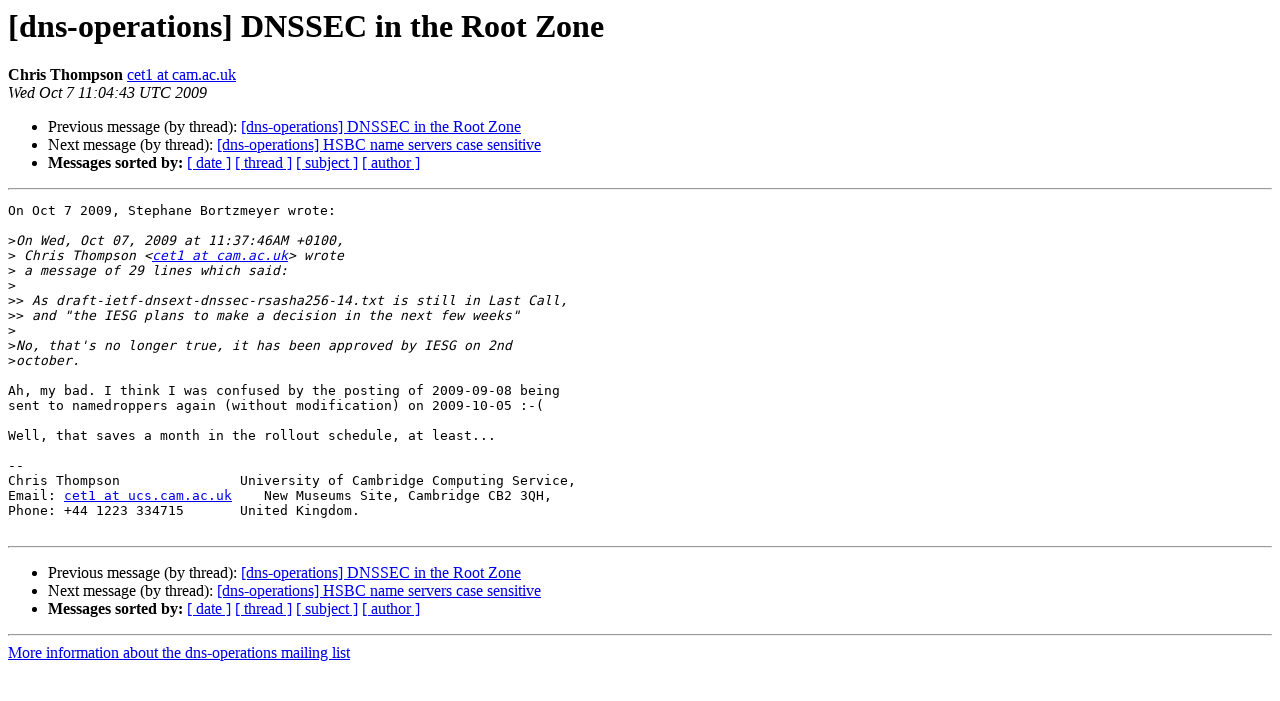

--- FILE ---
content_type: text/html
request_url: https://lists.dns-oarc.net/pipermail/dns-operations/2009-October/004528.html
body_size: 1376
content:
<!DOCTYPE HTML PUBLIC "-//W3C//DTD HTML 4.01 Transitional//EN">
<HTML>
 <HEAD>
   <TITLE> [dns-operations] DNSSEC in the Root Zone
   </TITLE>
   <LINK REL="Index" HREF="index.html" >
   <LINK REL="made" HREF="mailto:dns-operations%40lists.dns-oarc.net?Subject=Re%3A%20%5Bdns-operations%5D%20DNSSEC%20in%20the%20Root%20Zone&In-Reply-To=%3CPrayer.1.3.2.0910071204430.571%40hermes-1.csi.cam.ac.uk%3E">
   <META NAME="robots" CONTENT="index,nofollow">
   <style type="text/css">
       pre {
           white-space: pre-wrap;       /* css-2.1, curent FF, Opera, Safari */
           }
   </style>
   <META http-equiv="Content-Type" content="text/html; charset=us-ascii">
   <LINK REL="Previous"  HREF="004527.html">
   <LINK REL="Next"  HREF="004529.html">
 </HEAD>
 <BODY BGCOLOR="#ffffff">
   <H1>[dns-operations] DNSSEC in the Root Zone</H1>
    <B>Chris Thompson</B> 
    <A HREF="mailto:dns-operations%40lists.dns-oarc.net?Subject=Re%3A%20%5Bdns-operations%5D%20DNSSEC%20in%20the%20Root%20Zone&In-Reply-To=%3CPrayer.1.3.2.0910071204430.571%40hermes-1.csi.cam.ac.uk%3E"
       TITLE="[dns-operations] DNSSEC in the Root Zone">cet1 at cam.ac.uk
       </A><BR>
    <I>Wed Oct  7 11:04:43 UTC 2009</I>
    <P><UL>
        <LI>Previous message (by thread): <A HREF="004527.html">[dns-operations] DNSSEC in the Root Zone
</A></li>
        <LI>Next message (by thread): <A HREF="004529.html">[dns-operations] HSBC name servers case sensitive
</A></li>
         <LI> <B>Messages sorted by:</B> 
              <a href="date.html#4528">[ date ]</a>
              <a href="thread.html#4528">[ thread ]</a>
              <a href="subject.html#4528">[ subject ]</a>
              <a href="author.html#4528">[ author ]</a>
         </LI>
       </UL>
    <HR>  
<!--beginarticle-->
<PRE>On Oct 7 2009, Stephane Bortzmeyer wrote:

&gt;<i>On Wed, Oct 07, 2009 at 11:37:46AM +0100,
</I>&gt;<i> Chris Thompson &lt;<A HREF="https://lists.dns-oarc.net/mailman/listinfo/dns-operations">cet1 at cam.ac.uk</A>&gt; wrote 
</I>&gt;<i> a message of 29 lines which said:
</I>&gt;<i>
</I>&gt;&gt;<i> As draft-ietf-dnsext-dnssec-rsasha256-14.txt is still in Last Call,
</I>&gt;&gt;<i> and &quot;the IESG plans to make a decision in the next few weeks&quot;
</I>&gt;<i>
</I>&gt;<i>No, that's no longer true, it has been approved by IESG on 2nd
</I>&gt;<i>october.
</I>
Ah, my bad. I think I was confused by the posting of 2009-09-08 being
sent to namedroppers again (without modification) on 2009-10-05 :-(

Well, that saves a month in the rollout schedule, at least...

-- 
Chris Thompson               University of Cambridge Computing Service,
Email: <A HREF="https://lists.dns-oarc.net/mailman/listinfo/dns-operations">cet1 at ucs.cam.ac.uk</A>    New Museums Site, Cambridge CB2 3QH,
Phone: +44 1223 334715       United Kingdom.

</PRE>

<!--endarticle-->
    <HR>
    <P><UL>
        <!--threads-->
	<LI>Previous message (by thread): <A HREF="004527.html">[dns-operations] DNSSEC in the Root Zone
</A></li>
	<LI>Next message (by thread): <A HREF="004529.html">[dns-operations] HSBC name servers case sensitive
</A></li>
         <LI> <B>Messages sorted by:</B> 
              <a href="date.html#4528">[ date ]</a>
              <a href="thread.html#4528">[ thread ]</a>
              <a href="subject.html#4528">[ subject ]</a>
              <a href="author.html#4528">[ author ]</a>
         </LI>
       </UL>

<hr>
<a href="https://lists.dns-oarc.net/mailman/listinfo/dns-operations">More information about the dns-operations
mailing list</a><br>
</body></html>
